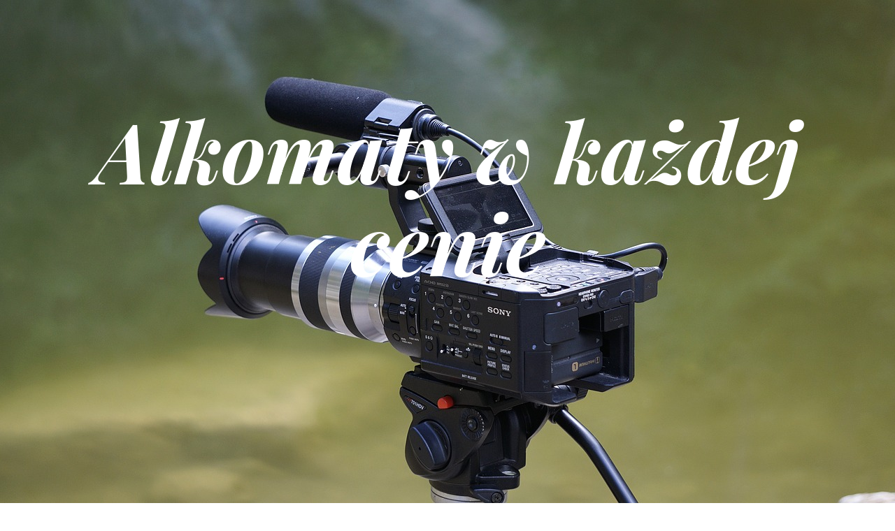

--- FILE ---
content_type: text/html; charset=utf8
request_url: http://www.luksfilmkrakow.pl/5-e-sklep/71-inne-sklepy/831077-alkomaty-w-kazdej-cenie
body_size: 7423
content:
<!DOCTYPE html>
<!--[if lt IE 7]>      <html class="no-js lt-ie9 lt-ie8 lt-ie7"> <![endif]-->
<!--[if IE 7]>         <html class="no-js lt-ie9 lt-ie8"> <![endif]-->
<!--[if IE 8]>         <html class="no-js lt-ie9"> <![endif]-->
<!--[if gt IE 8]><!--> <html class="no-js"> <!--<![endif]-->
<head>
    <base href="http://www.luksfilmkrakow.pl">
    <meta name="google-site-verification" content="">
	<meta charset="utf-8">
	<meta http-equiv="X-UA-Compatible" content="IE=edge">
    <title>Alkomaty w każdej cenie - Luks Film</title>
	<meta name="viewport" content="width=device-width, initial-scale=1">
    <meta name="description" content="">
	<meta name="author" content="FREEHTML5.CO" />
  <!-- 
	//////////////////////////////////////////////////////

	FREE HTML5 TEMPLATE 
	DESIGNED & DEVELOPED by FREEHTML5.CO
		
	Website: 		http://freehtml5.co/
	Email: 			info@freehtml5.co
	Twitter: 		http://twitter.com/fh5co
	Facebook: 		https://www.facebook.com/fh5co

	//////////////////////////////////////////////////////
	 -->
	<meta property="og:title" content=""/>
	<meta property="og:image" content=""/>
	<meta property="og:url" content=""/>
	<meta property="og:site_name" content=""/>
	<meta property="og:description" content=""/>
	<meta name="twitter:title" content="" />
	<meta name="twitter:image" content="" />
	<meta name="twitter:url" content="" />
	<meta name="twitter:card" content="" />
	<link rel="shortcut icon" href="favicon.ico">
	<link href='https://fonts.googleapis.com/css?family=Playfair+Display:400,700,400italic,700italic|Merriweather:300,400italic,300italic,400,700italic' rel='stylesheet' type='text/css'>
	<link rel="stylesheet" href="css/animate.css">
	<link rel="stylesheet" href="css/icomoon.css">
	<link rel="stylesheet" href="css/simple-line-icons.css">
	<link rel="stylesheet" href="css/bootstrap-datetimepicker.min.css">
	<link rel="stylesheet" href="css/flexslider.css">
	<link rel="stylesheet" href="css/bootstrap.css">
	<link rel="stylesheet" href="css/style.css">
    <link rel="stylesheet" href="css/custom.css">
	<script src="js/modernizr-2.6.2.min.js"></script>
	<!--[if lt IE 9]>
	<script src="js/respond.min.js"></script>
	<![endif]-->
</head>
<body>
	<div id="fh5co-container">
		<div id="fh5co-home" class="js-fullheight" data-section="home">
			<div class="flexslider">
				<div class="fh5co-text">
					<div class="container">
						<div class="row">
							<h1 class="">Alkomaty w każdej cenie</h1>
						</div>
					</div>
				</div>
			  	<ul class="slides">
			   	<li style="background-image: url(images/camera-1598620_1280.jpg);" data-stellar-background-ratio="0.5"></li>
			   	<li style="background-image: url(images/camera-1598620_1280.jpg);" data-stellar-background-ratio="0.5"></li>
			   	<li style="background-image: url(images/camera-1598620_1280.jpg);" data-stellar-background-ratio="0.5"></li>
			  	</ul>

			</div>
			
		</div>
		
		<div class="js-sticky">
			<div class="fh5co-main-nav">
				<div class="container-fluid">
					<div class="fh5co-menu-2">
                        <ul class="menu2">
                            <li class="first"><a href="/"><span>Start</span></a></li><li class="dropdown item1"><a href="/1-przedsiebiorstwa" title="Przedsiębiorstwa"><span>Przedsiębiorstwa</span></a><ul><li><a href="/1-przedsiebiorstwa/1-biura-rachunkowe" title="Biura Rachunkowe"><span>Biura Rachunkowe</span></a></li><li><a href="/1-przedsiebiorstwa/2-doradztwo" title="Doradztwo"><span>Doradztwo</span></a></li><li><a href="/1-przedsiebiorstwa/3-drukarnie" title="Drukarnie"><span>Drukarnie</span></a></li><li><a href="/1-przedsiebiorstwa/4-handel" title="Handel"><span>Handel</span></a></li><li><a href="/1-przedsiebiorstwa/5-hurtownie" title="Hurtownie"><span>Hurtownie</span></a></li><li><a href="/1-przedsiebiorstwa/6-kredyty-leasing" title="Kredyty, Leasing"><span>Kredyty, Leasing</span></a></li><li><a href="/1-przedsiebiorstwa/8-ubezpieczenia" title="Ubezpieczenia"><span>Ubezpieczenia</span></a></li><li><a href="/1-przedsiebiorstwa/10-ekologia" title="Ekologia"><span>Ekologia</span></a></li><li><a href="/1-przedsiebiorstwa/72-banki-przelewy-waluty-kantory" title="Banki, Przelewy, Waluty, Kantory"><span>Banki, Przelewy, Waluty, Kantory</span></a></li></ul></li><li class="dropdown item2"><a href="/2-remonty" title="Remonty"><span>Remonty</span></a><ul><li><a href="/2-remonty/11-projektowanie" title="Projektowanie"><span>Projektowanie</span></a></li><li><a href="/2-remonty/12-remonty-elektryk-hydraulik" title="Remonty, Elektryk, Hydraulik"><span>Remonty, Elektryk, Hydraulik</span></a></li><li><a href="/2-remonty/13-materialy-budowlane" title="Materiały Budowlane"><span>Materiały Budowlane</span></a></li></ul></li><li class="dropdown item3"><a href="/3-pokoje" title="Pokoje"><span>Pokoje</span></a><ul><li><a href="/3-pokoje/14-drzwi-i-okna" title="Drzwi i Okna"><span>Drzwi i Okna</span></a></li><li><a href="/3-pokoje/16-nieruchomosci-dzialki" title="Nieruchomości, Działki"><span>Nieruchomości, Działki</span></a></li><li><a href="/3-pokoje/17-domy-mieszkania" title="Domy, Mieszkania"><span>Domy, Mieszkania</span></a></li></ul></li><li class="dropdown item4"><a href="/4-wyksztalcenie" title="Wykształcenie"><span>Wykształcenie</span></a><ul><li><a href="/4-wyksztalcenie/18-placowki-edukacyjne" title="Placówki Edukacyjne"><span>Placówki Edukacyjne</span></a></li><li><a href="/4-wyksztalcenie/19-kursy-jezykowe" title="Kursy Językowe"><span>Kursy Językowe</span></a></li><li><a href="/4-wyksztalcenie/20-konferencje-sale-szkoleniowe" title="Konferencje, Sale Szkoleniowe"><span>Konferencje, Sale Szkoleniowe</span></a></li><li><a href="/4-wyksztalcenie/21-kursy-i-szkolenia" title="Kursy i Szkolenia"><span>Kursy i Szkolenia</span></a></li><li><a href="/4-wyksztalcenie/22-tlumaczenia" title="Tłumaczenia"><span>Tłumaczenia</span></a></li><li><a href="/4-wyksztalcenie/23-ksiazki-czasopisma" title="Książki, Czasopisma"><span>Książki, Czasopisma</span></a></li></ul></li><li class="dropdown item5"><a href="/5-e-sklep" title="E-Sklep"><span>E-Sklep</span></a><ul><li><a href="/5-e-sklep/24-bizuteria" title="Biżuteria"><span>Biżuteria</span></a></li><li><a href="/5-e-sklep/25-dla-dzieci" title="Dla Dzieci"><span>Dla Dzieci</span></a></li><li><a href="/5-e-sklep/26-meble" title="Meble"><span>Meble</span></a></li><li><a href="/5-e-sklep/27-wyposazenie-wnetrz" title="Wyposażenie Wnętrz"><span>Wyposażenie Wnętrz</span></a></li><li><a href="/5-e-sklep/28-wyposazenie-lazienki" title="Wyposażenie Łazienki"><span>Wyposażenie Łazienki</span></a></li><li><a href="/5-e-sklep/29-odziez" title="Odzież"><span>Odzież</span></a></li><li><a href="/5-e-sklep/30-sport" title="Sport"><span>Sport</span></a></li><li><a href="/5-e-sklep/31-elektronika-rtv-agd" title="Elektronika, RTV, AGD"><span>Elektronika, RTV, AGD</span></a></li><li><a href="/5-e-sklep/32-art-dla-zwierzat" title="Art. Dla Zwierząt"><span>Art. Dla Zwierząt</span></a></li><li><a href="/5-e-sklep/33-ogrod-rosliny" title="Ogród, Rośliny"><span>Ogród, Rośliny</span></a></li><li><a href="/5-e-sklep/34-chemia" title="Chemia"><span>Chemia</span></a></li><li><a href="/5-e-sklep/35-art-spozywcze" title="Art. Spożywcze"><span>Art. Spożywcze</span></a></li><li><a href="/5-e-sklep/36-materialy-eksploatacyjne" title="Materiały Eksploatacyjne"><span>Materiały Eksploatacyjne</span></a></li><li><a href="/5-e-sklep/71-inne-sklepy" title="Inne Sklepy"><span>Inne Sklepy</span></a></li></ul></li><li class="dropdown item6"><a href="/6-urzadzenia-specjalistyczne" title="Urządzenia Specjalistyczne"><span>Urządzenia Specjalistyczne</span></a><ul><li><a href="/6-urzadzenia-specjalistyczne/37-maszyny" title="Maszyny"><span>Maszyny</span></a></li><li><a href="/6-urzadzenia-specjalistyczne/38-narzedzia" title="Narzędzia"><span>Narzędzia</span></a></li><li><a href="/6-urzadzenia-specjalistyczne/39-przemysl-metalowy" title="Przemysł Metalowy"><span>Przemysł Metalowy</span></a></li></ul></li><li class="dropdown item7"><a href="/7-spedycja" title="Spedycja"><span>Spedycja</span></a><ul><li><a href="/7-spedycja/40-transport" title="Transport"><span>Transport</span></a></li><li><a href="/7-spedycja/41-czesci-samochodowe" title="Części Samochodowe"><span>Części Samochodowe</span></a></li><li><a href="/7-spedycja/42-wynajem" title="Wynajem"><span>Wynajem</span></a></li><li><a href="/7-spedycja/43-uslugi-motoryzacyjne" title="Usługi Motoryzacyjne"><span>Usługi Motoryzacyjne</span></a></li><li><a href="/7-spedycja/44-salony-komisy" title="Salony, Komisy"><span>Salony, Komisy</span></a></li></ul></li><li class="dropdown item8"><a href="/8-reklama" title="Reklama"><span>Reklama</span></a><ul><li><a href="/8-reklama/45-agencje-reklamowe" title="Agencje Reklamowe"><span>Agencje Reklamowe</span></a></li><li><a href="/8-reklama/46-materialy-reklamowe" title="Materiały Reklamowe"><span>Materiały Reklamowe</span></a></li><li><a href="/8-reklama/47-inne-agencje" title="Inne Agencje"><span>Inne Agencje</span></a></li></ul></li><li class="dropdown item9"><a href="/9-sport" title="Sport"><span>Sport</span></a><ul><li><a href="/9-sport/49-hobby" title="Hobby"><span>Hobby</span></a></li><li><a href="/9-sport/50-zajecia-sportowe-i-rekreacyjne" title="Zajęcia Sportowe i Rekreacyjne"><span>Zajęcia Sportowe i Rekreacyjne</span></a></li></ul></li><li class="dropdown item10"><a href="/10-specjalizacje" title="Specjalizacje"><span>Specjalizacje</span></a><ul><li><a href="/10-specjalizacje/51-informatyczne" title="Informatyczne"><span>Informatyczne</span></a></li><li><a href="/10-specjalizacje/52-restauracje-catering" title="Restauracje, Catering"><span>Restauracje, Catering</span></a></li><li><a href="/10-specjalizacje/53-fotografia" title="Fotografia"><span>Fotografia</span></a></li><li><a href="/10-specjalizacje/54-adwokaci-porady-prawne" title="Adwokaci, Porady Prawne"><span>Adwokaci, Porady Prawne</span></a></li><li><a href="/10-specjalizacje/55-slub-i-wesele" title="Ślub i Wesele"><span>Ślub i Wesele</span></a></li><li><a href="/10-specjalizacje/56-weterynaryjne-hodowla-zwierzat" title="Weterynaryjne, Hodowla Zwierząt"><span>Weterynaryjne, Hodowla Zwierząt</span></a></li><li><a href="/10-specjalizacje/57-sprzatanie-porzadkowanie" title="Sprzątanie, Porządkowanie"><span>Sprzątanie, Porządkowanie</span></a></li><li><a href="/10-specjalizacje/58-serwis" title="Serwis"><span>Serwis</span></a></li><li><a href="/10-specjalizacje/70-inne-uslugi" title="Inne Usługi"><span>Inne Usługi</span></a></li></ul></li><li class="dropdown item11"><a href="/11-hotele" title="Hotele"><span>Hotele</span></a><ul><li><a href="/11-hotele/60-hotele-i-noclegi" title="Hotele i Noclegi"><span>Hotele i Noclegi</span></a></li><li><a href="/11-hotele/61-podroze" title="Podróże"><span>Podróże</span></a></li><li><a href="/11-hotele/62-wypoczynek" title="Wypoczynek"><span>Wypoczynek</span></a></li></ul></li><li class="dropdown item12"><a href="/12-wdziek" title="Wdzięk"><span>Wdzięk</span></a><ul><li><a href="/12-wdziek/63-dietetyka-odchudzanie" title="Dietetyka, Odchudzanie"><span>Dietetyka, Odchudzanie</span></a></li><li><a href="/12-wdziek/64-kosmetyki" title="Kosmetyki"><span>Kosmetyki</span></a></li><li><a href="/12-wdziek/65-leczenie" title="Leczenie"><span>Leczenie</span></a></li><li><a href="/12-wdziek/66-salony-kosmetyczne" title="Salony Kosmetyczne"><span>Salony Kosmetyczne</span></a></li><li><a href="/12-wdziek/67-sprzet-medyczny" title="Sprzęt Medyczny"><span>Sprzęt Medyczny</span></a></li></ul></li><li class="dropdown item13"><a href="/14-developers" title="Developers"><span>Developers</span></a><ul><li><a href="/14-developers/68-oprogramowanie" title="Oprogramowanie"><span>Oprogramowanie</span></a></li></ul></li><li><a href="/0-kontakt"><span>Kontakt</span></a></li>
                        </ul>
					</div>
				</div>
				
			</div>
		</div>

		<div id="fh5co-about" data-section="about">
            <div class="container">
                <div class="row text-center fh5co-heading">
                    <div class="col-md-12">
                        <div id="breadcrumb" class="intro"><a href="/">Home</a> &raquo; <a href="/5-e-sklep">E-Sklep</a> &raquo; <a href="/5-e-sklep/71-inne-sklepy">Inne Sklepy</a> &raquo; <a href="/5-e-sklep/71-inne-sklepy/831077-alkomaty-w-kazdej-cenie">Alkomaty w każdej cenie</a></div>
                    </div>
                </div>
            </div>
		</div>

		<div id="fh5co-menus" data-section="menu">
			<div class="container">
				<div class="row text-center fh5co-heading row-padded">
					<div class="row articleContent">
    <div class="col-xs-12 col-ms-3 col-sm-3 col-md-3 col-lg-3 image">
        <img  class="img-thubnail" src="img_www/alkomaty_net_pl.jpg" alt="alkomat cena" />
        <div class="hr20"></div>
    </div>
    <div class="col-xs-12 col-ms-9 col-sm-9 col-md-9 col-lg-9 content">
        <div class="title"><strong><a href="https://alkomaty.net.pl/" title="Alkomaty w każdej cenie" >Alkomaty w każdej cenie</a></strong></div>
        <div class="info">
            <span>Dodane: 2021-05-05</span>
            <span>::</span>
            <span>Kategoria: E-Sklep / Inne Sklepy</span>
        </div>
        <div class="text">
            <p>Na pewno pragniemy znaleźć dla siebie odpowiedni alkomat, który od razu spełni nasze wymagania. Zatem powinniśmy sprawdzić, jaki na rynku znajduje się alkomat. Cena na pewno bywa różna. Wiele przecież zależy od tego, czego konkretnie szukamy, czego potrzebujemy i co nam się przyda. Pewnie co innego jest przeznaczone dla policjantów, a co innego dla zwykłych ludzi. W takim razie pewnie chętnie zerkniemy na taki alkomat. Cena może nas zaskoczyć. Czasami bowiem trafimy na fantastyczne promocje i ceny, które na pewno będą dla nas odpowiednie. W takim razie powinniśmy tutaj zajrzeć nawet dzisiaj teraz.</p>
        </div>
    </div>
    <div class="clr"></div>
</div>
<div class="hr30"></div>
    
<div class="social row">
    <div class="col-xs-12 col-ms-12 col-sm-12 col-md-12 col-lg-12 text-left;">
        <script>
    (function (d, s, id) {
        var js, fjs = d.getElementsByTagName(s)[0];
        if (d.getElementById(id)) {
            return;
        }
        js = d.createElement(s);
        js.id = id;
        js.src = "//connect.facebook.net/pl_PL/all.js#xfbml=1";
        fjs.parentNode.insertBefore(js, fjs);
    }(document, 'script', 'facebook-jssdk'));
</script>

<a rel="nofollow" href="https://twitter.com/share" class="twitter-share-button" data-count="none" data-via="vedutapl">Tweet</a>
<script type="text/javascript" src="//platform.twitter.com/widgets.js"></script>

<div class="fb-like" data-href="http://www.luksfilmkrakow.pl/5-e-sklep/71-inne-sklepy/831077-alkomaty-w-kazdej-cenie" data-send="true" data-width="450" data-show-faces="false" data-font="lucida grande"></div>
    </div>
</div>
<div class="hr20"></div>

<div class="tabPanel row">
    <div class="col-xs-12 col-ms-12 col-sm-12 col-md-12 col-lg-12">    
        <ul class="nav nav-tabs" role="tablist">
    
    <li><a href="#share-page" role="tab" data-toggle="tab">Poleć stronę</a></li>
    <li><a href="#report" role="tab" data-toggle="tab">Wpis zawiera błędy</a></li>
    <li><a href="#modify" role="tab" data-toggle="tab">Modyfikuj wpis</a></li>
</ul>

<div class="tab-content">
    <div class="hr20"></div>
    

    
    <div class="tab-pane" id="share-page">
        <form action="" method="post" role="form">
            <div class="form-group">
                <div class="col-xs-12 col-ms-12 col-sm-12 col-md-12 col-lg-12">
                    <label for="www2" class="control-label">Polecana strona</label>
                    <div class="hr10"></div>
                    <input name="www" id="www2" class="form-control" type="url" value="http://www.luksfilmkrakow.pl/5-e-sklep/71-inne-sklepy/831077-alkomaty-w-kazdej-cenie">
                </div>
                <div class="hr10"></div>
                <div class="col-xs-12 col-ms-12 col-sm-8 col-md-8 col-lg-8 ">
                    <label for="imie2" class="control-label">Imię</label>
                    <input name="imie" id="imie2" class="form-control" pattern="[a-zA-Z0-9]{3,}" required="" type="text">
                </div>
                <div class="hr10"></div>
                <div class="col-xs-12 col-ms-12 col-sm-8 col-md-8 col-lg-8 ">
                    <label for="email2" class="control-label">E-mail</label>
                    <input name="email" id="email2" class="form-control" pattern="[a-z0-9._%+-]+@[a-z0-9.-]+\.[a-z]{2,4}$" required="" type="email">
                </div>
                <div class="hr10"></div>
                <div class="col-xs-12 col-ms-12 col-sm-12 col-md-12 col-lg-12 ">
                    <input name="submit" class="btn btn-primary" value="Poleć stronę" type="submit">
                    <div class="hr30"></div>
                </div> 
            </div>
        </form>
    </div>
    


    
    <div class="tab-pane" id="report">
        <form action="" method="post" role="form">
            <div class="form-group">
                <div class="formTitle">Określ problem</div>
                <div class="hr20"></div>
                <div class="col-xs-12 col-ms-12 col-sm-12 col-md-12 col-lg-12">
                    <label for="www3" class="control-label">Zgłaszana strona</label>
                    <div class="hr10"></div>
                    <input name="www" id="www3" class="form-control" type="url" value="http://www.luksfilmkrakow.pl/5-e-sklep/71-inne-sklepy/831077-alkomaty-w-kazdej-cenie">
                    <div class="hr10"></div>
                </div>
                <div class="col-xs-12 col-ms-12 col-sm-12 col-md-12 col-lg-12 radio"> 
                    <label for="work"><input type="radio" id="work" name="type" value="1" checked="checked">Strona nie działa</label><br>
                    <label for="redirect"><input type="radio" id="redirect" name="type" value="2">Domane jest przekierowana</label><br>
                    <label for="server"><input type="radio" id="server" name="type" value="3">Serwer nie odpowiada</label><br>
                    <label for="error"><input type="radio" id="error" name="type" value="4">Błąd 404</label><br>
                    <label for="none"><input type="radio" id="none" name="type" value="5">Na docelowej stronie są inne dane</label><br>
                    <label for="other"><input type="radio" id="other" name="type" value="0">Inny ...</label>
                    <div class="hr30"></div>
                </div> 
                <div class="col-xs-12 col-ms-12 col-sm-6 col-md-6 col-lg-6 ">
                    <label for="imie3" class="control-label">Imię</label>
                    <input name="imie" id="imie3" class="form-control" placeholder="Imię" pattern="[a-zA-Z0-9]{3,}" required="" type="text">
                    <div class="hr10"></div>
                </div> 
                <div class="col-xs-12 col-ms-12 col-sm-6 col-md-6 col-lg-6 ">
                    <label for="email3" class="control-label">E-mail</label>
                    <input name="email" id="email3" class="form-control" placeholder="E-Mail" pattern="[a-z0-9._%+-]+@[a-z0-9.-]+\.[a-z]{2,4}$" required="" type="email">
                    <div class="hr10"></div>
                </div>
                <div class="col-xs-12 col-ms-12 col-sm-12 col-md-12 col-lg-12 ">
                    <input name="submit" class="btn btn-primary" value="Wyślij Zgłoszenie" type="submit">
                    <div class="hr30"></div>
                </div> 
            </div>
        </form>
    </div>
    


    
    <div class="tab-pane" id="modify">
        <form action="" method="post" role="form"> 
            <div class="form-group">
                <div class="col-xs-12 col-ms-12 col-sm-2 col-md-2 col-lg-2 ">
                    <label for="login4" class="control-label">Login</label>
                </div>
                <div class="col-xs-12 col-ms-12 col-sm-10 col-md-10 col-lg-10 ">
                    <input name="login" id="login4" class="form-control" placeholder="Login" pattern="[a-zA-Z0-9]{3,}" required="" type="text">
                    <div class="hr10"></div>
                </div>
                <div class="col-xs-12 col-ms-12 col-sm-2 col-md-2 col-lg-2 ">
                    <label for="haslo4" class="control-label">Hasło</label>
                </div>
                <div class="col-xs-12 col-ms-12 col-sm-10 col-md-10 col-lg-10 ">
                    <input name="haslo" id="haslo4" class="form-control" placeholder="Hasło" pattern="[a-zA-Z0-9]{3,}" required="" type="password">
                    <div class="hr10"></div>
                </div>
                <div class="col-xs-12 col-ms-12 col-sm-10 col-md-10 col-lg-10 col-sm-offset-2 col-md-offset-2 col-lg-offset-2">
                    <input name="submit" class="btn btn-primary" value="Zaloguj" type="submit">
                    <div class="hr30"></div>
                </div>  
            </div>
        </form>
    </div>
    
</div>
    </div>
</div>
<div class="hr40"></div>


    <div class="similar row">
        <div class="col-xs-12 col-ms-12 col-sm-12 col-md-12 col-lg-12">
            <h3>Zobacz również:</h3>
            <div class="hr10"></div>
            <div class="article row"><div class="col-xs-4 col-ms-3 col-sm-3 col-md-3 col-lg-3 thumbOuter"><img class="thumb" src="/img_www/none.jpg" alt="Metamorfoza mieszkania z architektem wnętrz" /></div><div class="col-xs-8 col-ms-9 col-sm-9 col-md-9 col-lg-9"><h5><a href="/5-e-sklep/27-wyposazenie-wnetrz/339983-metamorfoza-mieszkania-z-architektem-wnetrz">Metamorfoza mieszkania z architektem wnętrz</a></h5> <p>Dobry architekt wnętrz gwarantuje atrakcyjną przemianę wnętrza. Sprawi, że stanie się ono ustawne i funkcjonalne, co jest szczególnie ważne przy niewielkich mieszkaniach. Zaproponuje także nowinki ze świata aranżacji wnętrz, które poprawiają komfort użytkowania wnętrza, a także wprowadzi nieco świeżo...</p><div class="clr"></div></div></div><div class="hr30"></div><div class="article row"><div class="col-xs-4 col-ms-3 col-sm-3 col-md-3 col-lg-3 thumbOuter"><img class="thumb" src="/img_www/perfumy_pl.jpg" alt="Wyjątkowe zapachy dla mężczyzn" /></div><div class="col-xs-8 col-ms-9 col-sm-9 col-md-9 col-lg-9"><h5><a href="/5-e-sklep/71-inne-sklepy/934045-wyjatkowe-zapachy-dla-mezczyzn">Wyjątkowe zapachy dla mężczyzn</a></h5> <p>Wyjątkowe zapachy dla mężczyzn to niezwykle ważny element codziennej pielęgnacji. Najlepsze męskie perfumy w 2024 powinny być zarówno trwałe, jak i oryginalne. Warto postawić na intensywne nuty drzewne, cytrusowe lub orientalne, które podkreślą indywidualny charakter każdego mężczyzny. Dobrze dobrane pe...</p><div class="clr"></div></div></div><div class="hr30"></div><div class="article row"><div class="col-xs-4 col-ms-3 col-sm-3 col-md-3 col-lg-3 thumbOuter"><img class="thumb" src="/img_www/motionfashion_pl.jpg" alt="Bluzki damskie tanie gdzie można zakupić ?" /></div><div class="col-xs-8 col-ms-9 col-sm-9 col-md-9 col-lg-9"><h5><a href="/5-e-sklep/29-odziez/857738-bluzki-damskie-tanie-gdzie-mozna-zakupic-">Bluzki damskie tanie gdzie można zakupić ?</a></h5> <p>Kobiety lubią dbać o siebie, swój wygląd zewnętrzny i dlatego też w odpowiedni sposób starają się dobrać odpowiednią garderobę. Oczywiście każdy z nas posiada pewne zasoby finansowe i poszukujemy często czegoś w odpowiedniej cenie i wtedy nasuwa się pytanie, bluzki damskie tanie gdzie można zakupić ?...</p><div class="clr"></div></div></div><div class="hr30"></div><div class="article row"><div class="col-xs-4 col-ms-3 col-sm-3 col-md-3 col-lg-3 thumbOuter"><img class="thumb" src="/img_www/none.jpg" alt="Nowoczesne odkurzacze z trybem wyciszenia" /></div><div class="col-xs-8 col-ms-9 col-sm-9 col-md-9 col-lg-9"><h5><a href="/5-e-sklep/31-elektronika-rtv-agd/421035-nowoczesne-odkurzacze-z-trybem-wyciszenia">Nowoczesne odkurzacze z trybem wyciszenia</a></h5> <p>Do prac porządkowych w pomieszczeniach biurowych, obiektach hotelowych czy we wnętrzach komercyjnych, powszechnie stosowane są odkurzacze marki Numatic, łatwo dostępne na krajowym rynku. Odkurzacz Hetty od tego producenta, nabędziemy bez najmniejszych problemów drogą elektroniczną, za pośrednictwem strony int...</p><div class="clr"></div></div></div><div class="hr30"></div><div class="article row"><div class="col-xs-4 col-ms-3 col-sm-3 col-md-3 col-lg-3 thumbOuter"><img class="thumb" src="/img_www/none.jpg" alt="Stwórz inteligentny dom na miarę oczekiwań" /></div><div class="col-xs-8 col-ms-9 col-sm-9 col-md-9 col-lg-9"><h5><a href="/5-e-sklep/71-inne-sklepy/452618-stworz-inteligentny-dom-na-miare-oczekiwan">Stwórz inteligentny dom na miarę oczekiwań</a></h5> <p>Stopień automatyzacji naszego życia osiąga coraz wyższy poziom. Dzieje się tak na skutek postępującego skomputeryzowania poszczególnych procesów. Możliwe jest to dzięki nowym technologiem i urządzeniom, które na stałe wchodzą do powszechnego użytku domowego. Obecna sytuacja nie stwarza żadnych trudnoś...</p><div class="clr"></div></div></div><div class="hr30"></div>
        </div>
    </div>



				</div>
			</div>
		</div>

		<div id="fh5co-events" data-section="events" style="background-image: url(images/slide_2.jpg);" data-stellar-background-ratio="0.5">
			<div class="container">
                <div class="row">
                    
					<div class="col-md-6">
                            <h3>Ostatnie artykuły</h3>
                            <ul><li><a href="/1-przedsiebiorstwa/4-handel/942237-stopnie-do-domu-zewnetrzne" title="Stopnie do domu zewnętrzne">Stopnie do domu zewnętrzne</a></li><li><a href="/6-urzadzenia-specjalistyczne/39-przemysl-metalowy/942070-efektywna-technologia-przepompowywania-cieczy" title="Efektywna technologia przepompowywania cieczy">Efektywna technologia przepompowywania cieczy</a></li><li><a href="/6-urzadzenia-specjalistyczne/39-przemysl-metalowy/941498-efektywna-technologia-obrobki-metali" title="Efektywna technologia obróbki metali">Efektywna technologia obróbki metali</a></li><li><a href="/6-urzadzenia-specjalistyczne/39-przemysl-metalowy/939866-kulki-do-obrobki-stali" title="Kulki do obróbki stali">Kulki do obróbki stali</a></li><li><a href="/5-e-sklep/71-inne-sklepy/939774-eleganckie-dodatki-do-wnetrz-globusy-i-mapy-" title="Eleganckie dodatki do wnętrz: globusy i mapy.">Eleganckie dodatki do wnętrz: globusy i mapy.</a></li><li><a href="/5-e-sklep/29-odziez/939412-praktyczne-opcje-bagazu-podrecznego" title="Praktyczne opcje bagażu podręcznego">Praktyczne opcje bagażu podręcznego</a></li></ul>
                            <div class="hr20"></div>
					</div>
					<div class="col-md-6">
                            <h3>Losowe artykuły</h3>
                            <ul><li><a href="/5-e-sklep/71-inne-sklepy/782903-miejsce-z-niezwykle-szeroka-oferta-z-branzy-gastronomicznej" title="Miejsce z niezwykle szeroką ofertą z branży gastronomicznej">Miejsce z niezwykle szeroką ofertą z branży gastronomicznej</a></li><li><a href="/5-e-sklep/24-bizuteria/835494-wybieramy-naszyjnik-ze-zlota" title="Wybieramy naszyjnik ze złota">Wybieramy naszyjnik ze złota</a></li><li><a href="/5-e-sklep/71-inne-sklepy/539812-stylowe-podstawki-na-monitory" title="Stylowe podstawki na monitory">Stylowe podstawki na monitory</a></li><li><a href="/5-e-sklep/26-meble/919908-- -gdy-potrzebne-krzeslo" title="     Gdy potrzebne krzesło">     Gdy potrzebne krzesło</a></li><li><a href="/5-e-sklep/29-odziez/439195-kto-powinien-uzywac-drewniaki-medyczne-" title="Kto powinien używać drewniaki medyczne?">Kto powinien używać drewniaki medyczne?</a></li><li><a href="/5-e-sklep/71-inne-sklepy/801463-miejsce-z-wyposazeniem-pizzerii-i-nie-tylko" title="Miejsce z wyposażeniem pizzerii i nie tylko">Miejsce z wyposażeniem pizzerii i nie tylko</a></li></ul>
                            <div class="hr20"></div>
					</div>
                              
				</div>
			</div>
		</div>

		<div id="fh5co-contact" data-section="reservation">
		</div>

		
	</div>

	<div id="fh5co-footer">
		<div class="container">
			<div class="row row-padded">
				<div class="col-md-12 text-center">
					<p class="">&copy; 2016 www.luksfilmkrakow.pl. <br> Designed by <a rel="nofollow" href="http://freehtml5.co/" target="_blank">FREEHTML5.co</a>
					</p>
					<p class="text-center"><a href="#" class="js-gotop">Go To Top</a></p>
				</div>
			</div>
		</div>
	</div>

	<script src="js/jquery.min.js"></script>
	<script src="js/jquery.easing.1.3.js"></script>
	<script src="js/bootstrap.min.js"></script>
	<script src="js/moment.js"></script>
	<script src="js/jquery.stellar.min.js"></script>
    <script src="js/jquery.flexslider.js"></script>
	<script src="js/main.js"></script>
</body>
</html>

--- FILE ---
content_type: text/css
request_url: http://www.luksfilmkrakow.pl/css/style.css
body_size: 4542
content:
@font-face {
  font-family: 'icomoon';
  src: url("../fonts/icomoon/icomoon.eot?srf3rx");
  src: url("../fonts/icomoon/icomoon.eot?srf3rx#iefix") format("embedded-opentype"), url("../fonts/icomoon/icomoon.ttf?srf3rx") format("truetype"), url("../fonts/icomoon/icomoon.woff?srf3rx") format("woff"), url("../fonts/icomoon/icomoon.svg?srf3rx#icomoon") format("svg");
  font-weight: normal;
  font-style: normal;
}
body {
  font-family: "Merriweather", serif;
  font-size: 18px;
  font-weight: 300;
  line-height: 2;
  color: #5e493a;
}
body.fh5co-overflow {
  overflow-x: auto;
}

a {
  color: #fb6e14;
  -webkit-transition: 0.5s;
  -o-transition: 0.5s;
  transition: 0.5s;
}
a:hover, a:focus, a:active {
  color: #bf4c03;
}

h1, h2, h3, h4, h5, h6 {
  font-family: "Playfair Display", serif;
  color: #000;
}

p {
  margin-bottom: 30px;
}

.btn {
  margin-right: 4px;
  margin-bottom: 4px;
  font-family: "Playfair Display", serif;
  font-size: 12px;
  letter-spacing: 2px;
  text-transform: uppercase;
  font-weight: 700;
  -webkit-border-radius: 4px;
  -moz-border-radius: 4px;
  -ms-border-radius: 4px;
  border-radius: 4px;
  -webkit-transition: 0.5s;
  -o-transition: 0.5s;
  transition: 0.5s;
}
.btn.btn-md {
  padding: 10px 20px !important;
}
.btn.btn-lg {
  padding: 18px 36px !important;
}
.btn:hover, .btn:active, .btn:focus {
  box-shadow: none !important;
  outline: none !important;
}

.btn-primary {
  background: #fb6e14;
  color: #fff;
  border: 2px solid #fb6e14;
}
.btn-primary:hover, .btn-primary:focus, .btn-primary:active {
  background: #f16104 !important;
  border-color: #f16104 !important;
}
.btn-primary.btn-outline {
  background: transparent;
  color: #fb6e14;
  border: 2px solid #fb6e14;
}
.btn-primary.btn-outline:hover, .btn-primary.btn-outline:focus, .btn-primary.btn-outline:active {
  background: #fb6e14;
  color: #fff;
}

.btn-success {
  background: #58ca7e;
  color: #fff;
  border: 2px solid #58ca7e;
}
.btn-success:hover, .btn-success:focus, .btn-success:active {
  background: #45c46f !important;
  border-color: #45c46f !important;
}
.btn-success.btn-outline {
  background: transparent;
  color: #58ca7e;
  border: 2px solid #58ca7e;
}
.btn-success.btn-outline:hover, .btn-success.btn-outline:focus, .btn-success.btn-outline:active {
  background: #58ca7e;
  color: #fff;
}

.btn-info {
  background: #1784fb;
  color: #fff;
  border: 2px solid #1784fb;
}
.btn-info:hover, .btn-info:focus, .btn-info:active {
  background: #0477f4 !important;
  border-color: #0477f4 !important;
}
.btn-info.btn-outline {
  background: transparent;
  color: #1784fb;
  border: 2px solid #1784fb;
}
.btn-info.btn-outline:hover, .btn-info.btn-outline:focus, .btn-info.btn-outline:active {
  background: #1784fb;
  color: #fff;
}

.btn-warning {
  background: #fed330;
  color: #fff;
  border: 2px solid #fed330;
}
.btn-warning:hover, .btn-warning:focus, .btn-warning:active {
  background: #fece17 !important;
  border-color: #fece17 !important;
}
.btn-warning.btn-outline {
  background: transparent;
  color: #fed330;
  border: 2px solid #fed330;
}
.btn-warning.btn-outline:hover, .btn-warning.btn-outline:focus, .btn-warning.btn-outline:active {
  background: #fed330;
  color: #fff;
}

.btn-danger {
  background: #fb4f59;
  color: #fff;
  border: 2px solid #fb4f59;
}
.btn-danger:hover, .btn-danger:focus, .btn-danger:active {
  background: #fa3641 !important;
  border-color: #fa3641 !important;
}
.btn-danger.btn-outline {
  background: transparent;
  color: #fb4f59;
  border: 2px solid #fb4f59;
}
.btn-danger.btn-outline:hover, .btn-danger.btn-outline:focus, .btn-danger.btn-outline:active {
  background: #fb4f59;
  color: #fff;
}

.btn-outline {
  background: none;
  border: 2px solid gray;
  font-size: 12px;
  letter-spacing: 2px;
  text-transform: uppercase;
  -webkit-transition: 0.3s;
  -o-transition: 0.3s;
  transition: 0.3s;
}
.btn-outline:hover, .btn-outline:focus, .btn-outline:active {
  box-shadow: none;
}

.form-control {
  box-shadow: none;
  background: transparent;
  border: 2px solid rgba(0, 0, 0, 0.1);
  height: 54px;
  font-size: 18px;
  font-weight: 300;
}
.form-control:active, .form-control:focus {
  outline: none;
  box-shadow: none;
  border-color: #fb6e14;
}

/*
 * Flexslider
 */
#fh5co-home {
  min-height: 700px;
  background: #fff url(../images/loader.gif) no-repeat center center;
}
#fh5co-home .flexslider {
  border: none;
  position: relative;
  z-index: 1;
  margin-bottom: 0;
}
#fh5co-home .flexslider .fh5co-text {
  position: absolute;
  z-index: 3;
  width: 100%;
  top: 50%;
  margin-top: -212px;
  text-align: center;
}
#fh5co-home .flexslider .fh5co-text h1 {
  margin: 0;
  padding: 0;
  font-family: "Playfair Display", serif;
  font-size: 300px;
  font-weight: 700;
  font-style: italic;
  color: #fff;
  -webkit-transition: 0.3s;
  -o-transition: 0.3s;
  transition: 0.3s;
}
@media screen and (max-width: 992px) {
  #fh5co-home .flexslider .fh5co-text h1 {
    font-size: 100px;
  }
}
#fh5co-home .flexslider .fh5co-text h2 {
  margin: 0;
  padding: 0;
  font-family: "Merriweather", serif;
  font-weight: 300;
  font-size: 40px;
  letter-spacing: 2px;
  color: #fff;
  -webkit-transition: 0.3s;
  -o-transition: 0.3s;
  transition: 0.3s;
}
@media screen and (max-width: 768px) {
  #fh5co-home .flexslider .fh5co-text h2 {
    font-size: 20px;
  }
}
#fh5co-home .flexslider .fh5co-text h2 span {
  font-family: "Playfair Display", serif;
  font-style: italic;
  text-transform: none;
}
#fh5co-home .flexslider .fh5co-text h2 a {
  color: #fb6e14;
}
#fh5co-home .flexslider .slides li {
  background-repeat: no-repeat;
  background-size: cover;
}
#fh5co-home .flexslider .fh5co-overlay {
  position: absolute;
  z-index: 3;
  top: 0;
  bottom: 0;
  left: 0;
  right: 0;
  opacity: .5;
  background: #000;
}
#fh5co-home .flexslider .flex-control-nav,
#fh5co-home .flexslider .flex-direction-nav {
  display: none;
}

.fh5co-main-nav {
  position: relative;
  background: #fff;
}
.fh5co-main-nav.fh5co-shadow {
  -webkit-box-shadow: 0 0 7px 0 rgba(0, 0, 0, 0.3);
  -moz-box-shadow: 0 0 7px 0 rgba(0, 0, 0, 0.3);
  -ms-box-shadow: 0 0 7px 0 rgba(0, 0, 0, 0.3);
  box-shadow: 0 0 7px 0 rgba(0, 0, 0, 0.3);
}
.fh5co-main-nav:before, .fh5co-main-nav:after {
  content: "";
  position: absolute;
  left: 0;
  height: 2px;
  width: 100%;
  background: #e6e6e6;
}
.fh5co-main-nav:before {
  top: 2px;
}
.fh5co-main-nav:after {
  bottom: 2px;
}
.fh5co-main-nav .fh5co-menu-1,
.fh5co-main-nav .fh5co-menu-2,
.fh5co-main-nav .fh5co-logo {
  vertical-align: middle;
  float: left;
  line-height: 0;
}
.fh5co-main-nav .fh5co-menu-1 a,
.fh5co-main-nav .fh5co-menu-2 a,
.fh5co-main-nav .fh5co-logo a {
  padding: 35px 10px;
  color: #130d08;
  display: -moz-inline-stack;
  display: inline-block;
  zoom: 1;
  *display: inline;
}
.fh5co-main-nav .fh5co-menu-1 a:hover, .fh5co-main-nav .fh5co-menu-1 a:focus, .fh5co-main-nav .fh5co-menu-1 a:active,
.fh5co-main-nav .fh5co-menu-2 a:hover,
.fh5co-main-nav .fh5co-menu-2 a:focus,
.fh5co-main-nav .fh5co-menu-2 a:active,
.fh5co-main-nav .fh5co-logo a:hover,
.fh5co-main-nav .fh5co-logo a:focus,
.fh5co-main-nav .fh5co-logo a:active {
  outline: none;
  text-decoration: none;
}
.fh5co-main-nav .fh5co-menu-1 a.active,
.fh5co-main-nav .fh5co-menu-2 a.active,
.fh5co-main-nav .fh5co-logo a.active {
  color: #fb6e14;
}
.fh5co-main-nav .fh5co-menu-1 {
  text-align: right;
  width: 40.33%;
}
.fh5co-main-nav .fh5co-menu-1 a {
  vertical-align: middle;
}
.fh5co-main-nav .fh5co-logo {
  text-align: center;
  width: 19.33%;
  font-size: 40px;
  font-family: "Playfair Display", serif;
  font-weight: 700;
  font-style: italic;
}
.fh5co-main-nav .fh5co-logo a {
  position: relative;
  top: -5px;
  display: inline-block;
}
.fh5co-main-nav .fh5co-menu-2 {
  text-align: left;
  width: 40.33%;
}

.fh5co-heading .heading {
  font-size: 50px;
  font-style: italic;
  position: relative;
  padding-bottom: 30px;
  margin-bottom: 30px;
}
@media screen and (max-width: 768px) {
  .fh5co-heading .heading {
    font-size: 30px;
  }
}
.fh5co-heading .heading:after {
  content: "";
  position: absolute;
  bottom: 0;
  width: 40px;
  height: 2px;
  left: 50%;
  background: #fb6e14;
  margin-left: -20px;
}
.fh5co-heading .sub-heading {
  font-size: 20px;
  line-height: 1.5;
  margin-bottom: 30px;
}
@media screen and (max-width: 768px) {
  .fh5co-heading .sub-heading {
    font-size: 18px;
  }
}

#fh5co-about {
  display: -webkit-box;
  display: -moz-box;
  display: -ms-flexbox;
  display: -webkit-flex;
  display: flex;
  flex-wrap: wrap;
  -webkit-flex-wrap: wrap;
  -moz-flex-wrap: wrap;
  background: #e6e6e6;
  width: 100%;
}
#fh5co-about .fh5co-2col {
  width: 50%;
}
@media screen and (max-width: 1200px) {
  #fh5co-about .fh5co-2col {
    width: 100%;
  }
}
#fh5co-about .fh5co-text {
  padding: 2em 6em;
  text-align: left;
  background: #130d08 url(../images/wood_1.png) repeat;
}
@media screen and (max-width: 1200px) {
  #fh5co-about .fh5co-text {
    padding: 1em;
  }
}
#fh5co-about .fh5co-text .btn {
  color: #fff;
}
#fh5co-about .fh5co-text .heading {
  margin-bottom: 30px;
  color: #fff;
  font-style: italic;
  font-weight: 300;
  position: relative;
  padding-bottom: 30px;
  text-align: center;
}
#fh5co-about .fh5co-text .heading:after {
  content: "";
  position: absolute;
  bottom: 0;
  width: 40px;
  height: 2px;
  left: 50%;
  background: #fb6e14;
  margin-left: -20px;
}
#fh5co-about .fh5co-text p {
  line-height: 2;
  color: #a99c92;
}
#fh5co-about .fh5co-text p span.firstcharacter {
  float: left;
  color: #903;
  font-size: 75px;
  line-height: 60px;
  padding-top: 4px;
  padding-right: 10px;
  padding-left: 3px;
  font-style: italic;
  top: -20px;
  position: relative;
  color: #fff;
  font-family: "Playfair Display", serif;
}
#fh5co-about .fh5co-bg {
  background-repeat: no-repeat;
  background-size: cover;
}
@media screen and (max-width: 1200px) {
  #fh5co-about .fh5co-bg {
    width: 100%;
    min-height: 500px;
  }
}
@media screen and (max-width: 768px) {
  #fh5co-about .fh5co-bg {
    width: 100%;
    min-height: 300px;
  }
}

#fh5co-sayings {
  padding: 7em 0;
}
@media screen and (max-width: 768px) {
  #fh5co-sayings {
    padding: 5em 0;
  }
}
#fh5co-sayings .flexslider .slides li {
  font-size: 40px;
  line-height: 1.5;
}
#fh5co-sayings .flexslider .slides li blockquote {
  padding-left: 0;
  border-left: none;
}
@media screen and (max-width: 768px) {
  #fh5co-sayings .flexslider .slides li blockquote {
    padding: 0 20px;
  }
}
#fh5co-sayings .flexslider .slides li blockquote p {
  font-size: 40px;
  line-height: 1.5;
}
@media screen and (max-width: 768px) {
  #fh5co-sayings .flexslider .slides li blockquote p {
    font-size: 20px;
    line-height: 1.5;
  }
}
#fh5co-sayings .flexslider .slides li blockquote p.quote-author {
  font-size: 20px;
  color: gray;
}
@media screen and (max-width: 768px) {
  #fh5co-sayings .flexslider .slides li blockquote p.quote-author {
    font-size: 18px;
  }
}
#fh5co-sayings .flexslider .flex-control-paging {
  position: relative;
}
#fh5co-sayings .flexslider .flex-control-paging.flex-control-nav {
  bottom: -70px;
}
@media screen and (max-width: 768px) {
  #fh5co-sayings .flexslider .flex-control-paging.flex-control-nav {
    bottom: -60px;
  }
}
#fh5co-sayings .flexslider .flex-control-paging li a {
  width: 14px;
  height: 14px;
  background: rgba(0, 0, 0, 0.2);
  box-shadow: none;
}
#fh5co-sayings .flexslider .flex-control-paging li a:active, #fh5co-sayings .flexslider .flex-control-paging li a:focus {
  outline: none;
}
#fh5co-sayings .flexslider .flex-control-paging li a.flex-active {
  top: 2px;
  position: relative;
  background: transparent;
  box-shadow: none;
  border: 2px solid #fb6e14;
}

#fh5co-featured {
  padding: 7em 0;
  background: #130d08 url(../images/wood_1.png) repeat;
}
@media screen and (max-width: 768px) {
  #fh5co-featured {
    padding: 5em 0;
  }
}
#fh5co-featured .fh5co-heading .heading {
  position: relative;
  padding-top: 30px !important;
  color: #fff;
}
#fh5co-featured .fh5co-heading .heading:before, #fh5co-featured .fh5co-heading .heading::before {
  height: 64px;
  width: 64px;
  position: absolute;
  content: "";
  background: url(../images/0103-served-plate_64.png) no-repeat;
  top: 0;
  left: 50%;
  margin-top: -50px;
  margin-left: -32px;
}
#fh5co-featured .fh5co-heading .sub-heading {
  color: #a99c92;
}
#fh5co-featured .fh5co-grid {
  display: -webkit-box;
  display: -moz-box;
  display: -ms-flexbox;
  display: -webkit-flex;
  display: flex;
  flex-wrap: wrap;
  -webkit-flex-wrap: wrap;
  -moz-flex-wrap: wrap;
}
#fh5co-featured .fh5co-grid h2 {
  font-size: 20px;
  margin-bottom: 0;
}
#fh5co-featured .fh5co-grid p {
  line-height: 1.6;
  font-size: 16px;
  color: #222;
}
#fh5co-featured .fh5co-grid .pricing {
  font-size: 40px;
  display: block;
  padding-top: 20px;
}
#fh5co-featured .fh5co-grid .pricing:after {
  content: "";
  position: absolute;
  width: 40px;
  height: 2px;
  left: 50%;
  margin-left: -20px;
  background: #fb6e14;
}
#fh5co-featured .fh5co-grid .arrow-left:before, #fh5co-featured .fh5co-grid .arrow-left::before {
  content: "";
  position: absolute;
  z-index: 999;
  top: 50px;
  left: 0;
  margin-left: -15px;
  width: 0;
  height: 0;
  border-top: 15px solid transparent;
  border-bottom: 15px solid transparent;
  border-right: 15px solid #f5f5f5;
}
@media screen and (max-width: 768px) {
  #fh5co-featured .fh5co-grid .arrow-left:before, #fh5co-featured .fh5co-grid .arrow-left::before {
    right: auto !important;
    left: 15px !important;
    top: 0 !important;
    margin-top: -15px !important;
    margin-left: 0px !important;
    border-top: none !important;
    border-left: 15px solid transparent !important;
    border-right: 15px solid transparent !important;
    border-bottom: 15px solid #f5f5f5 !important;
  }
}
#fh5co-featured .fh5co-grid .arrow-right:before, #fh5co-featured .fh5co-grid .arrow-right::before {
  content: "";
  position: absolute;
  z-index: 999;
  top: 50px;
  right: 0;
  margin-right: -15px;
  width: 0;
  height: 0;
  border-top: 15px solid transparent;
  border-bottom: 15px solid transparent;
  border-left: 15px solid #f5f5f5;
}
@media screen and (max-width: 992px) {
  #fh5co-featured .fh5co-grid .arrow-right:before, #fh5co-featured .fh5co-grid .arrow-right::before {
    right: auto !important;
    left: 0 !important;
    margin-left: -15px !important;
    border-left: none !important;
    border-right: 15px solid #f5f5f5 !important;
  }
}
@media screen and (max-width: 768px) {
  #fh5co-featured .fh5co-grid .arrow-right:before, #fh5co-featured .fh5co-grid .arrow-right::before {
    right: auto !important;
    left: 15px !important;
    top: 0 !important;
    margin-top: -15px !important;
    margin-left: 0px !important;
    border-top: none !important;
    border-left: 15px solid transparent !important;
    border-right: 15px solid transparent !important;
    border-bottom: 15px solid #f5f5f5 !important;
  }
}
#fh5co-featured .fh5co-grid > .fh5co-v-half {
  width: 50%;
  text-align: center;
  position: relative;
  display: -webkit-box;
  display: -moz-box;
  display: -ms-flexbox;
  display: -webkit-flex;
  display: flex;
  flex-wrap: wrap;
  -webkit-flex-wrap: wrap;
  -moz-flex-wrap: wrap;
}
@media screen and (max-width: 992px) {
  #fh5co-featured .fh5co-grid > .fh5co-v-half {
    width: 100%;
  }
}
#fh5co-featured .fh5co-grid > .fh5co-v-half .fh5co-text {
  background: #f5f5f5;
}
#fh5co-featured .fh5co-grid > .fh5co-v-half .fh5co-special-1 {
  background: #faebcd;
}
#fh5co-featured .fh5co-grid > .fh5co-v-half .fh5co-special-1.arrow-left:before, #fh5co-featured .fh5co-grid > .fh5co-v-half .fh5co-special-1.arrow-left::before {
  border-right: 15px solid #faebcd;
}
@media screen and (max-width: 768px) {
  #fh5co-featured .fh5co-grid > .fh5co-v-half .fh5co-special-1.arrow-left:before, #fh5co-featured .fh5co-grid > .fh5co-v-half .fh5co-special-1.arrow-left::before {
    border-left: 15px solid transparent !important;
    border-right: 15px solid transparent !important;
    border-bottom: 15px solid #faebcd !important;
  }
}
#fh5co-featured .fh5co-grid > .fh5co-v-half > .fh5co-v-col-2 {
  width: 50%;
  padding: 20px;
  position: relative;
}
#fh5co-featured .fh5co-grid > .fh5co-v-half > .fh5co-v-col-2.fh5co-bg-img {
  background-size: cover;
  background-repeat: no-repeat;
  background-position: center center;
}
@media screen and (max-width: 768px) {
  #fh5co-featured .fh5co-grid > .fh5co-v-half > .fh5co-v-col-2.fh5co-bg-img {
    height: 200px;
  }
}
@media screen and (max-width: 768px) {
  #fh5co-featured .fh5co-grid > .fh5co-v-half > .fh5co-v-col-2 {
    width: 100%;
  }
}
#fh5co-featured .fh5co-grid > .fh5co-v-half > .fh5co-h-row-2 {
  width: 100%;
  position: relative;
  display: -webkit-box;
  display: -moz-box;
  display: -ms-flexbox;
  display: -webkit-flex;
  display: flex;
  flex-wrap: wrap;
  -webkit-flex-wrap: wrap;
  -moz-flex-wrap: wrap;
}
#fh5co-featured .fh5co-grid > .fh5co-v-half > .fh5co-h-row-2 > .fh5co-v-col-2 {
  width: 50%;
  position: relative;
  padding: 20px;
}
@media screen and (max-width: 768px) {
  #fh5co-featured .fh5co-grid > .fh5co-v-half > .fh5co-h-row-2 > .fh5co-v-col-2 {
    width: 100%;
  }
}
#fh5co-featured .fh5co-grid > .fh5co-v-half > .fh5co-h-row-2 > .fh5co-v-col-2.fh5co-bg-img {
  background-size: cover;
  background-repeat: no-repeat;
  background-position: center center;
}
@media screen and (max-width: 768px) {
  #fh5co-featured .fh5co-grid > .fh5co-v-half > .fh5co-h-row-2 > .fh5co-v-col-2.fh5co-bg-img {
    height: 200px;
  }
}
#fh5co-featured .fh5co-grid > .fh5co-v-half > .fh5co-h-row-2.fh5co-reversed .fh5co-bg-img {
  position: absolute;
  right: 0;
  bottom: 0;
  top: 0;
}
@media screen and (max-width: 992px) {
  #fh5co-featured .fh5co-grid > .fh5co-v-half > .fh5co-h-row-2.fh5co-reversed .fh5co-bg-img {
    position: relative;
    right: inherit;
    top: inherit;
    bottom: inherit;
  }
}

#fh5co-menus {
  padding: 7em 0;
}
@media screen and (max-width: 768px) {
  #fh5co-menus {
    padding: 5em 0;
  }
}
#fh5co-menus .fh5co-heading .heading {
  position: relative;
  padding-top: 30px !important;
}
#fh5co-menus .fh5co-heading .heading:before, #fh5co-menus .fh5co-heading .heading::before {
  height: 64px;
  width: 64px;
  position: absolute;
  content: "";
  background: url(../images/0401-vegan.png) no-repeat;
  top: 0;
  left: 50%;
  margin-top: -50px;
  margin-left: -32px;
}
#fh5co-menus .fh5co-heading .sub-heading {
  color: #a99c92;
}
#fh5co-menus .fh5co-food-menu {
  float: left;
  width: 100%;
  margin-bottom: 30px;
}
@media screen and (max-width: 768px) {
  #fh5co-menus .fh5co-food-menu {
    margin-bottom: 30px;
    float: left;
    width: 100%;
    clear: none !important;
  }
}
#fh5co-menus .fh5co-food-menu h2 {
  margin-bottom: 50px;
  font-style: italic;
  position: relative;
}
#fh5co-menus .fh5co-food-menu h2.fh5co-drinks {
  padding-left: 50px;
}
#fh5co-menus .fh5co-food-menu h2.fh5co-drinks:before {
  background: url(../images/0301-pina-colada.png) no-repeat;
  content: "";
  position: absolute;
  top: -20px;
  left: 0;
  width: 64px;
  height: 64px;
}
#fh5co-menus .fh5co-food-menu h2.fh5co-dishes {
  padding-left: 80px;
}
#fh5co-menus .fh5co-food-menu h2.fh5co-dishes:before {
  background: url(../images/0302-steak.png) no-repeat;
  content: "";
  position: absolute;
  top: 0;
  left: 0;
  width: 64px;
  height: 45px;
}
#fh5co-menus .fh5co-food-menu ul {
  padding: 0;
  margin: 0;
}
#fh5co-menus .fh5co-food-menu ul li {
  padding: 0 0 20px 0;
  margin: 0 0 20px 0;
  border-bottom: 1px dotted #ccc;
  display: block;
  float: left;
  width: 100%;
}
#fh5co-menus .fh5co-food-menu ul li .fh5co-food-desc {
  clear: both;
  float: left;
  width: 80%;
}
#fh5co-menus .fh5co-food-menu ul li .fh5co-food-desc > figure {
  width: 20%;
  float: left;
  position: relative;
  margin-right: 4%;
}
#fh5co-menus .fh5co-food-menu ul li .fh5co-food-desc > figure img {
  max-width: 100%;
  -webkit-border-radius: 4px;
  -moz-border-radius: 4px;
  -ms-border-radius: 4px;
  border-radius: 4px;
  margin-bottom: 0;
}
#fh5co-menus .fh5co-food-menu ul li .fh5co-food-desc > div {
  width: 75%;
  float: left;
  position: relative;
  font-size: 14px;
  line-height: 1.5;
}
#fh5co-menus .fh5co-food-menu ul li .fh5co-food-desc > div p {
  margin: 0;
}
#fh5co-menus .fh5co-food-menu ul li .fh5co-food-desc > div h3 {
  margin: 0 0 10px 0;
  padding: 0;
  font-size: 20px;
  color: #000;
}
#fh5co-menus .fh5co-food-menu ul li .fh5co-food-pricing {
  float: right;
  width: 20%;
  text-align: right;
  font-size: 20px;
  color: #fb6e14;
}

#fh5co-events {
  padding: 7em 0;
  background-color: transparent;
  background-size: cover;
  background-attachment: fixed;
  position: relative;
}
#fh5co-events > .fh5co-overlay {
  position: absolute;
  top: 0;
  bottom: 0;
  left: 0;
  right: 0;
  background: rgba(0, 0, 0, 0.7);
  z-index: 9;
}
#fh5co-events > .container {
  z-index: 10;
  position: relative;
}
#fh5co-events .fh5co-heading .heading {
  position: relative;
  padding-top: 30px !important;
  color: #fff;
}
#fh5co-events .fh5co-heading .heading:before, #fh5co-events .fh5co-heading .heading::before {
  height: 64px;
  width: 49px;
  position: absolute;
  content: "";
  background: url(../images/0402-chef.png) no-repeat;
  top: 0;
  left: 50%;
  margin-top: -50px;
  margin-left: -24px;
}
#fh5co-events .fh5co-heading .sub-heading {
  color: #a99c92;
}
@media screen and (max-width: 768px) {
  #fh5co-events {
    padding: 5em 0;
  }
}
#fh5co-events .fh5co-event {
  background: #fff;
  padding: 50px;
  text-align: center;
  margin-bottom: 30px;
  position: relative;
}
#fh5co-events .fh5co-event:before {
  border: 2px solid #e6e6e6;
  content: "";
  position: absolute;
  top: 15px;
  bottom: 15px;
  right: 15px;
  left: 15px;
  z-index: 0;
}
#fh5co-events .fh5co-event h3, #fh5co-events .fh5co-event .fh5co-event-meta, #fh5co-events .fh5co-event p, #fh5co-events .fh5co-event .btn {
  position: relative;
  z-index: 2;
}
#fh5co-events .fh5co-event h3 {
  padding: 0;
  margin: 0;
}
#fh5co-events .fh5co-event .fh5co-event-meta {
  margin-bottom: 20px;
  display: block;
  color: gray;
  position: relative;
  padding-bottom: 10px;
}
#fh5co-events .fh5co-event .fh5co-event-meta:after, #fh5co-events .fh5co-event .fh5co-event-meta::after {
  background: #bfbfbf;
  background: #fb6e14;
  content: "";
  position: absolute;
  left: 50%;
  bottom: 0;
  width: 40px;
  height: 2px;
  margin-left: -20px;
}
#fh5co-events .fh5co-event p {
  font-size: 16px;
  line-height: 1.8;
}
#fh5co-events .fh5co-event p:last-child {
  margin-bottom: 0;
}
#fh5co-events .fh5co-event .btn {
  margin-bottom: 0;
}

#fh5co-contact {
  padding: 7em 0;
}
@media screen and (max-width: 768px) {
  #fh5co-contact {
    padding: 5em 0;
  }
}
#fh5co-contact h3 {
  margin-bottom: 30px;
  font-style: italic;
}
@media screen and (max-width: 768px) {
  #fh5co-contact {
    padding: 5em 0;
  }
}
#fh5co-contact .fh5co-heading .heading {
  position: relative;
  padding-top: 30px !important;
}
#fh5co-contact .fh5co-heading .heading:before, #fh5co-contact .fh5co-heading .heading::before {
  height: 61px;
  width: 61px;
  position: absolute;
  content: "";
  background: url(../images/0203-coffee-love.png) no-repeat;
  top: 0;
  left: 50%;
  margin-top: -50px;
  margin-left: -24px;
}
#fh5co-contact .fh5co-heading .sub-heading {
  color: #a99c92;
}
#fh5co-contact .fh5co-social {
  padding: 0;
  margin: 0;
}
#fh5co-contact .fh5co-social li {
  padding: 0;
  margin: 0;
}
#fh5co-contact .fh5co-contact-info {
  padding: 0;
  margin: 0 0 1.5em 0;
}
#fh5co-contact .fh5co-contact-info li {
  position: relative;
  padding: 0;
  margin: 0 0 1.5em 0;
  padding-left: 50px;
  list-style: none;
}
#fh5co-contact .fh5co-contact-info li i {
  position: absolute;
  top: .4em;
  left: 0;
}

#fh5co-container {
  position: relative;
  z-index: 10;
}

#fh5co-footer {
  width: 100%;
  background: rgba(0, 0, 0, 0.9);
  padding: 7em 0;
  z-index: 1;
  font-size: 14px;
  line-height: 1.5;
  color: rgba(255, 255, 255, 0.5);
}
@media screen and (max-width: 768px) {
  #fh5co-footer {
    padding: 5em 0;
  }
}
@media screen and (max-width: 480px) {
  #fh5co-footer {
    height: inherit;
    position: relative;
  }
}

.fh5co-social {
  padding: 0;
  margin: 0;
}
.fh5co-social li {
  padding: 0;
  margin: 0;
  list-style: none;
  display: inline;
}
.fh5co-social li a {
  font-size: 30px;
  padding: 10px;
}
.fh5co-social li a i {
  font-size: 30px;
}
.fh5co-social li a:hover, .fh5co-social li a:active, .fh5co-social li a:focus {
  outline: none;
  text-decoration: none;
}

#fh5co-offcanvas, #fh5co-container, .fh5co-nav-toggle, #fh5co-footer {
  -webkit-transition: 0.5s;
  -o-transition: 0.5s;
  transition: 0.5s;
}

#fh5co-container, .fh5co-nav-toggle, #fh5co-footer {
  z-index: 2;
  position: relative;
}

#fh5co-offcanvas {
  display: block;
  height: 100%;
  left: 0;
  overflow-y: auto;
  position: fixed;
  z-index: 1;
  top: 0;
  width: 275px;
  background: rgba(0, 0, 0, 0.9);
  padding: 0.75em 1.25em;
  -moz-transform: translateX(-275px);
  -webkit-transform: translateX(-275px);
  -ms-transform: translateX(-275px);
  -o-transform: translateX(-275px);
  transform: translateX(-275px);
  -webkit-transition: 0.9s;
  -o-transition: 0.9s;
  transition: 0.9s;
}
#fh5co-offcanvas a {
  display: block;
  color: rgba(255, 255, 255, 0.4);
  text-align: center;
  padding: 7px 0;
}
#fh5co-offcanvas a:hover, #fh5co-offcanvas a:focus, #fh5co-offcanvas a:active {
  outline: none;
  text-decoration: none;
  color: #fb6e14;
}
#fh5co-offcanvas a.active {
  color: #fb6e14;
}
@media screen and (max-width: 768px) {
  #fh5co-offcanvas {
    display: block;
  }
}
.offcanvas-visible #fh5co-offcanvas {
  -moz-transform: translateX(0px);
  -webkit-transform: translateX(0px);
  -ms-transform: translateX(0px);
  -o-transform: translateX(0px);
  transform: translateX(0px);
  -webkit-transition: 0.5s;
  -o-transition: 0.5s;
  transition: 0.5s;
}

@media screen and (max-width: 768px) {
  #fh5co-container, #fh5co-footer, .fh5co-nav-toggle {
    -moz-transform: translateX(0px);
    -webkit-transform: translateX(0px);
    -ms-transform: translateX(0px);
    -o-transform: translateX(0px);
    transform: translateX(0px);
  }
}
.offcanvas-visible #fh5co-container, .offcanvas-visible #fh5co-footer, .offcanvas-visible .fh5co-nav-toggle {
  -moz-transform: translateX(275px);
  -webkit-transform: translateX(275px);
  -ms-transform: translateX(275px);
  -o-transform: translateX(275px);
  transform: translateX(275px);
}

.js-sticky {
  display: block;
}
@media screen and (max-width: 768px) {
  .js-sticky {
    display: none;
  }
}

.fh5co-nav-toggle {
  cursor: pointer;
  text-decoration: none;
}
.fh5co-nav-toggle.active i::before, .fh5co-nav-toggle.active i::after {
  background: #fff;
}
.fh5co-nav-toggle:hover, .fh5co-nav-toggle:focus, .fh5co-nav-toggle:active {
  outline: none;
  border-bottom: none !important;
}
.fh5co-nav-toggle i {
  position: relative;
  display: -moz-inline-stack;
  display: inline-block;
  zoom: 1;
  *display: inline;
  width: 30px;
  height: 2px;
  color: #fff;
  font: bold 14px/.4 Helvetica;
  text-transform: uppercase;
  text-indent: -55px;
  background: #fff;
  transition: all .2s ease-out;
}
.fh5co-nav-toggle i::before, .fh5co-nav-toggle i::after {
  content: '';
  width: 30px;
  height: 2px;
  background: #fff;
  position: absolute;
  left: 0;
  -webkit-transition: 0.2s;
  -o-transition: 0.2s;
  transition: 0.2s;
}

.fh5co-nav-toggle i::before {
  top: -7px;
}

.fh5co-nav-toggle i::after {
  bottom: -7px;
}

.fh5co-nav-toggle:hover i::before {
  top: -10px;
}

.fh5co-nav-toggle:hover i::after {
  bottom: -10px;
}

.fh5co-nav-toggle.active i {
  background: transparent;
}

.fh5co-nav-toggle.active i::before {
  top: 0;
  -webkit-transform: rotateZ(45deg);
  -moz-transform: rotateZ(45deg);
  -ms-transform: rotateZ(45deg);
  -o-transform: rotateZ(45deg);
  transform: rotateZ(45deg);
}

.fh5co-nav-toggle.active i::after {
  bottom: 0;
  -webkit-transform: rotateZ(-45deg);
  -moz-transform: rotateZ(-45deg);
  -ms-transform: rotateZ(-45deg);
  -o-transform: rotateZ(-45deg);
  transform: rotateZ(-45deg);
}

.fh5co-nav-toggle {
  position: fixed;
  top: 20px;
  left: 20px;
  z-index: 9999;
  display: block;
  margin: 0 auto;
  display: none;
  border-bottom: none !important;
  background: rgba(0, 0, 0, 0.7);
  padding: 0px 10px 10px 10px;
  cursor: pointer;
  -webkit-border-radius: 4px;
  -moz-border-radius: 4px;
  -ms-border-radius: 4px;
  border-radius: 4px;
}
@media screen and (max-width: 768px) {
  .fh5co-nav-toggle {
    display: block;
  }
}

#fh5co-type {
  padding: 7em 0;
  background-color: transparent;
  background-size: cover;
  background-attachment: fixed;
  position: relative;
}
#fh5co-type > .fh5co-overlay {
  position: absolute;
  top: 0;
  bottom: 0;
  left: 0;
  right: 0;
  background: rgba(0, 0, 0, 0.7);
  z-index: 9;
}
#fh5co-type > .container {
  z-index: 10;
  position: relative;
}
#fh5co-type .fh5co-type {
  float: left;
  width: 100%;
  text-align: center;
}
@media screen and (max-width: 768px) {
  #fh5co-type .fh5co-type {
    margin-bottom: 30px;
  }
}
#fh5co-type h3 {
  margin-bottom: 30px;
  font-style: italic;
  color: #fff;
  font-size: 40px;
  text-align: center;
  padding-top: 110px;
}
#fh5co-type h3.with-icon {
  position: relative;
}
#fh5co-type h3.with-icon:before, #fh5co-type h3.with-icon::before {
  content: "";
  position: absolute;
  left: 50%;
  margin-left: -54px;
  margin-top: -125px;
  width: 104px;
  height: 104px;
  border: 2px solid rgba(255, 255, 255, 0.2);
  -webkit-border-radius: 50%;
  -moz-border-radius: 50%;
  -ms-border-radius: 50%;
  border-radius: 50%;
}
#fh5co-type h3.with-icon.icon-1:before, #fh5co-type h3.with-icon.icon-1::before {
  background: url(../images/type-1.png) no-repeat center center;
}
#fh5co-type h3.with-icon.icon-2:before, #fh5co-type h3.with-icon.icon-2::before {
  background: url(../images/type-2.png) no-repeat center center;
}
#fh5co-type h3.with-icon.icon-3:before, #fh5co-type h3.with-icon.icon-3::before {
  background: url(../images/type-3.png) no-repeat center center;
}
#fh5co-type h3.with-icon.icon-4:before, #fh5co-type h3.with-icon.icon-4::before {
  background: url(../images/type-4.png) no-repeat center center;
}
#fh5co-type p {
  color: rgba(255, 255, 255, 0.7);
}

.js .to-animate, .js
.to-animate-2 {
  opacity: 0;
}

.row-padded {
  padding-bottom: 40px;
}

/*# sourceMappingURL=style.css.map */


--- FILE ---
content_type: text/css
request_url: http://www.luksfilmkrakow.pl/css/custom.css
body_size: 620
content:
img {max-width: 100%;}
.clr {clear: both;}
.hr10 {clear:both; margin:0 0 10px 0;}
.hr20 {clear:both; margin:0 0 20px 0;}
.hr30 {clear:both; margin:0 0 30px 0;}
.hr40 {clear:both; margin:0 0 40px 0;}
.hr50 {clear:both; margin:0 0 50px 0;}

.breadcrumb {margin-bottom:30px;}
.articleBox {margin:0 0 40px 0;}
.title {font-size:24px; margin:0 0 5px 0;}
.title h2 {font-size:24px; line-height:30px; margin-top:0;}
.title strong {font-weight: normal;}
.info {margin:0 0 15px 0; color:#878787;}
.info span {margin:0 5px 0 0;}
.tab-pane {text-align: left;}
.social {text-align: left;}
.similar {text-align: left;}
.similar  h5 {font-size:20px;}
.contact {text-align: left;}

#fh5co-home .flexslider .fh5co-text h1 {font-size:120px;}
#fh5co-home .flexslider .slides li {background-position:50% 0; background-size:100%;}

.fh5co-main-nav .fh5co-menu-2 {width:100%;}
.fh5co-main-nav .fh5co-menu-2 a {display: block;}
.fh5co-main-nav .fh5co-menu-2 ul {list-style-type:none; padding: 0; margin:0; margin:0 auto; text-align: center;}
.fh5co-main-nav .fh5co-menu-2 ul li {display:inline-block; position:relative;}
.fh5co-main-nav .fh5co-menu-2 ul li ul {display:none; position:absolute; z-index:1000; background-color:#fcfcfc; text-align: left;}
.fh5co-main-nav .fh5co-menu-2 ul li ul li {display: block;}
.fh5co-main-nav .fh5co-menu-2 ul li ul li a {display: block; white-space: nowrap; padding:15px 10px;}
.fh5co-main-nav .fh5co-menu-2 ul li:hover {background-color:#fcfcfc;}
.fh5co-main-nav .fh5co-menu-2 ul li:hover ul {display: block;}

#fh5co-about {margin:3em 0; padding:1em 0;}

#fh5co-menus {padding:3em 0;}
#fh5co-events .fh5co-event ul {list-style-type:none; margin:20px 0 0 0; padding: 0; font-size:16px;}
#fh5co-events {padding:3em 0;}
#fh5co-contact {padding:1em 0;}

@media (max-width: 768px) {
    #fh5co-offcanvas a {padding: 0;}
}

